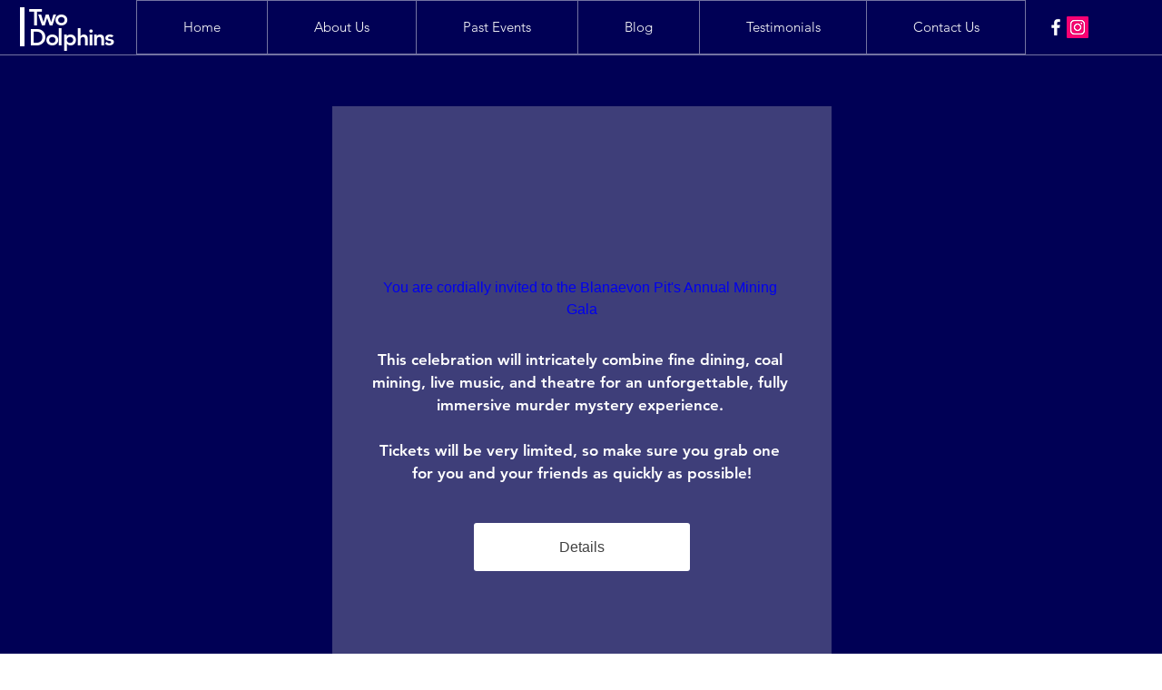

--- FILE ---
content_type: text/html; charset=utf-8
request_url: https://www.google.com/recaptcha/api2/aframe
body_size: 258
content:
<!DOCTYPE HTML><html><head><meta http-equiv="content-type" content="text/html; charset=UTF-8"></head><body><script nonce="O4FprcMlxqrFmIGq0UNTQw">/** Anti-fraud and anti-abuse applications only. See google.com/recaptcha */ try{var clients={'sodar':'https://pagead2.googlesyndication.com/pagead/sodar?'};window.addEventListener("message",function(a){try{if(a.source===window.parent){var b=JSON.parse(a.data);var c=clients[b['id']];if(c){var d=document.createElement('img');d.src=c+b['params']+'&rc='+(localStorage.getItem("rc::a")?sessionStorage.getItem("rc::b"):"");window.document.body.appendChild(d);sessionStorage.setItem("rc::e",parseInt(sessionStorage.getItem("rc::e")||0)+1);localStorage.setItem("rc::h",'1768847293288');}}}catch(b){}});window.parent.postMessage("_grecaptcha_ready", "*");}catch(b){}</script></body></html>